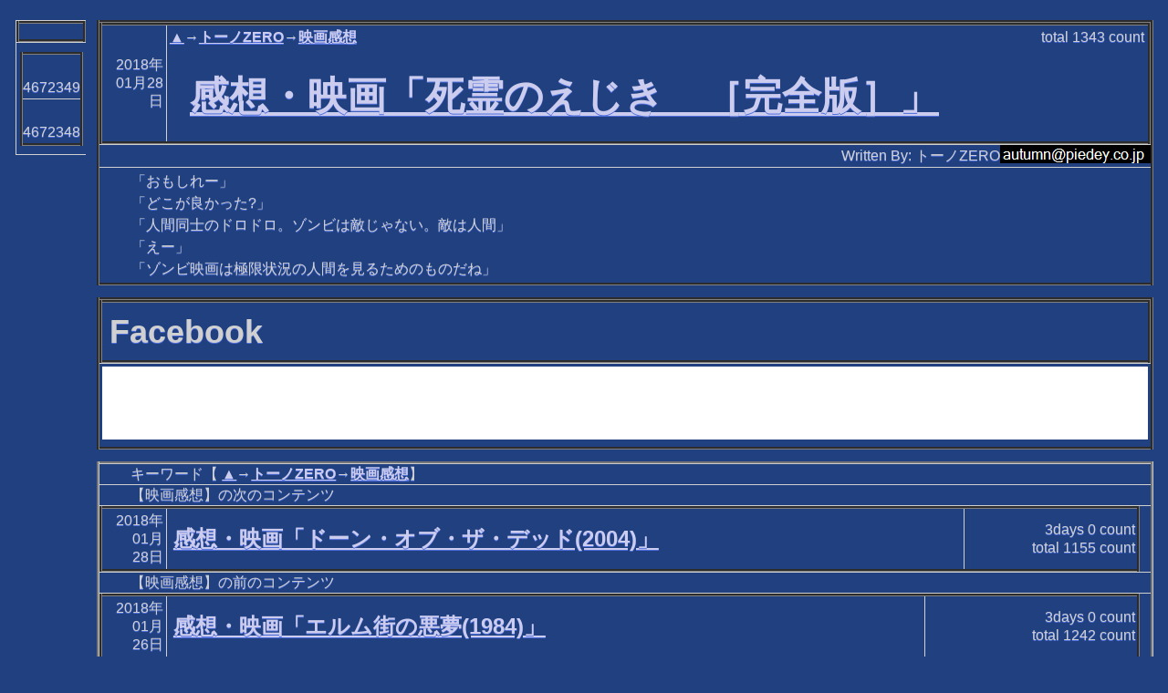

--- FILE ---
content_type: text/html; charset=utf-8
request_url: http://mag.autumn.org/Content.modf?id=20180128213948
body_size: 10202
content:
<!DOCTYPE html><html lang="ja-JP" xml:lang="ja-JP" xmlns="http://www.w3.org/1999/xhtml" xmlns:rdf="http://www.w3.org/1999/02/22-rdf-syntax-ns#" xmlns:trackback="http://madskills.com/public/xml/rss/module/trackback/" xmlns:dc="http://purl.org/dc/elements/1.1/" xmlns:v="urn:schemas-microsoft-com:vml"><head><META http-equiv="Content-Type" content="text/html; charset=utf-8"><meta http-equiv="Content-Type" content="text/html; charset=utf-8"><title>感想・映画「死霊のえじき　［完全版］」
             【▲→トーノZERO→映画感想】
          </title><meta name="viewport" content="width=device-width, initial-scale=1, user-scalable=1"><link rel="stylesheet" href="themes/MagSite2.min.css"><link rel="stylesheet" href="themes/jquery.mobile.icons.min.css"><link rel="stylesheet" href="https://code.jquery.com/mobile/1.4.5/jquery.mobile.structure-1.4.5.min.css"><link rel="stylesheet" href="jqm.css"><script src="https://ajax.aspnetcdn.com/ajax/modernizr/modernizr-2.7.2.js"></script><script src="https://code.jquery.com/jquery-1.11.1.min.js"></script><script src="https://code.jquery.com/mobile/1.4.5/jquery.mobile-1.4.5.min.js"></script><script src="myscript.js"></script><link rel="alternate" type="application/rss+xml" title="RSS" href="http://mag.autumn.org/rss.aspx?s=mov"><link rel="icon" href="/favicon.ico" type="image/x-icon"><link rel="shortcut icon" href="/favicon.ico" type="image/x-icon"></head><body><div data-role="page"><div data-role="content"><div><table class="external" summary="main modules"><tr><td class="externalSideSforPeruShort"><table class="external bigScreenMode" summary="left modules"><tr><td class="external"><div><table summary="a module" class="thin"><tr><td class="intable"><table class="intableWithBorder" summary="module header"><tr><td class="intable"><table class="intable" summary="main header"><tr><td class="intableContents"><h2></h2></td></tr></table></td></tr></table></td></tr><tr><td><div><table summary="item list"><tbody><tr><td class="peruShort"><p class="peruShort"><br />4672349<br /></p></td></tr><tr><td class="peruShort"><p class="peruShort"><br />4672348<br /></p></td></tr></tbody></table></div></td></tr></table></div></td></tr></table></td><td class="externalCenter"><table class="external" summary="center modules"><tr><td class="external"><div><table summary="a module"><tr><td class="intable"><table class="intableWithBorder" summary="module header"><tr><td class="date">2018年01月28日</td><td class="intable"><table class="intable" summary="main header"><tr><td class="intable2nd"><table class="intable" summary="sub header"><tr><td class="intableKeyword"><span class="itemListKW"><a class="itemListKWLink" href="default.modf" title="">▲</a>→<a class="itemListKWLink" href="default.modf?s=tonoz" title="">トーノZERO</a>→<a class="itemListKWLinkLast" href="default.modf?s=mov" title="">映画感想</a></span></td><td class="intableCount">total <span class="countNumber">1343</span> count</td></tr></table></td></tr><tr><td class="intableContents"><h1 class="contentFullTitle"><a class="itemListLink" href="Content.modf?id=20180128213948">感想・映画「死霊のえじき　［完全版］」</a></h1></td></tr></table></td></tr></table></td></tr><tr><td class="intable"><p class="author">Written By:
        トーノZERO<img class="contact" src="text/YXV0dW1uQHBpZWRleS5jby5qcA--.png" alt="連絡先"></p></td></tr><tr><td><div><div><p>「おもしれー」</p><p>「どこが良かった?」</p><p>「人間同士のドロドロ。ゾンビは敵じゃない。敵は人間」</p><p>「えー」</p><p>「ゾンビ映画は極限状況の人間を見るためのものだね」</p></div></div></td></tr></table></div></td></tr><tr><td class="external"><div><table summary="a module"><tr><td class="intable"><table class="intableWithBorder" summary="module header"><tr><td class="intable"><table class="intable" summary="main header"><tr><td class="intableContents"><h2>Facebook</h2></td></tr></table></td></tr></table></td></tr><tr><td><div><iframe src="https://www.facebook.com/plugins/like.php?href=https%3a%2f%2fmag.autumn.org%2fContent.modf%3fid%3d20180128213948" scrolling="no" frameborder="0" style="border:none; width:100%; height:80px; background-color: white;"></iframe></div></td></tr></table></div></td></tr><tr><td class="external"><div><table class="nextprev" summary="next and previous contents"><tr><td class="nextPrevIntable">キーワード【
          <a class="itemListKWLink" href="default.modf" title="">▲</a>→<a class="itemListKWLink" href="default.modf?s=tonoz" title="">トーノZERO</a>→<a class="itemListKWLinkLast" href="default.modf?s=mov" title="">映画感想</a>】
        </td></tr><tr><td class="nextPrevIntable">
          【映画感想】の次のコンテンツ</td></tr><tr><td class="nextPrevIntableForDeep"><table summary="next content" class="nextPrevIntable"><tr><td class="date"><it:date xmlns:it="http://www.piedey.co.jp/xmlns/modulaf/interim">2018年<br />01月<br />28日</it:date></td><td class="intable"><table class="intable" summary="refer main header"><tr><td class="intableContents" title="「おもしれー」「どこが面白い?」「これだけの犠牲を払って逃げ延びたというのに、ラストはたぶん全滅。なんとか希望を持たせて終わったと見せかけて最後に希望を奪う構成はいいねえ。感動しちゃった」「そんなこと"><a class="itemListLink" href="Content.modf?id=20180128233222">感想・映画「ドーン・オブ・ザ・デッド(2004)」</a></td></tr></table></td><td class="indivisualCount"><span class="indivisual3DaysCount">3days <span class="countNumber">0</span> count</span><br><span class="indivisualTotalCount">total <span class="countNumber">1155</span> count</span></td></tr></table></td></tr><tr><td class="nextPrevIntable">
          【映画感想】の前のコンテンツ</td></tr><tr><td class="nextPrevIntableForDeep"><table summary="prev content" class="nextPrevIntable"><tr><td class="date"><it:date xmlns:it="http://www.piedey.co.jp/xmlns/modulaf/interim">2018年<br />01月<br />26日</it:date></td><td class="intable"><table class="intable" summary="refer main header"><tr><td class="intableContents" title="「面白い」「どこが面白い?」「現実と悪夢の境界の曖昧さ。それに、凄いバッドエンドのところ」"><a class="itemListLink" href="Content.modf?id=20180126231757">感想・映画「エルム街の悪夢(1984)」</a></td></tr></table></td><td class="indivisualCount"><span class="indivisual3DaysCount">3days <span class="countNumber">0</span> count</span><br><span class="indivisualTotalCount">total <span class="countNumber">1242</span> count</span></td></tr></table></td></tr></table><div data-role="controlgroup" data-type="horizontal"><a data-role="button" href="List.modf?s=mov" title="【映画感想】のコンテンツ全リストへ移動します">【映画感想】のコンテンツ全リスト</a><a data-role="button" href="default.modf?s=mov" title="【映画感想】の表紙へ移動します">【映画感想】の表紙</a></div></div></td></tr><tr><td class="external smallScreenMode"><div><table summary="a module" class="thin"><tr><td class="intable"><table class="intableWithBorder" summary="module header"><tr><td class="intable"><table class="intable" summary="main header"><tr><td class="intableContents"><h2></h2></td></tr></table></td></tr></table></td></tr><tr><td><div><table summary="item list"><tbody><tr><td class="peruShort"><p class="peruShort"><br />4672349<br /></p></td></tr><tr><td class="peruShort"><p class="peruShort"><br />4672348<br /></p></td></tr></tbody></table></div></td></tr></table></div></td></tr></table></td></tr></table></div><h2>このコンテンツを書いたトーノZEROへメッセージを送る</h2><p>[<a href="toauthor.aspx?id=20180128213948">メッセージ送信フォームを利用する]</a><p>メッセージ送信フォームを利用することで、トーノZEROに対してメッセージを送ることができます。</p><p>この機能は、100%確実にトーノZEROへメッセージを伝達するものではなく、また、確実にトーノZEROよりの返事を得られるものではないことにご注意ください。</p></p><h2>このコンテンツへトラックバックするためのURL</h2><table class="tburl" summary="trackback URI"><tr><td class="tburl">http://mag.autumn.org/tb.aspx/20180128213948</td></tr></table><div class="horizontalLine"></div><div data-role="controlgroup" data-type="horizontal"><a data-role="button" href="default.modf" title="このサイトの表紙へ移動します">サイトの表紙</a><a data-role="button" href="default.modf?s=mov" title="【映画感想】の表紙へ移動します">【映画感想】の表紙</a><a data-role="button" href="List.modf?s=mov" title="【映画感想】のコンテンツ全リストへ移動します">【映画感想】のコンテンツ全リスト</a><a data-role="button" href="&#xD;&#xA;          GetList.modf?s=mov&#xD;&#xA;        " title="
          【映画感想】の入手全リストへ移動します
        ">
          【映画感想】の入手全リスト
        </a><a data-role="button" href="rss.aspx?s=mov" title="【映画感想】のRSS1.0形式の情報へ移動します。RSSアグリゲーター向けの情報で、人間が読むには適しません。">【映画感想】のRSS1.0形式の情報</a><a data-role="button" href="Kw.modf" title="このサイトの全キーワードリストへ移動します">このサイトの全キーワードリスト</a><a target="_blank" rel="nofollow" data-role="button" href="http://mag.autumn.org/Content.modf?id=20180128213948&amp;ua=PRINT&#xD;&#xA;            ">
        印刷用ページ
      </a></div><p class="author">管理者:
        トーノZERO<img class="contact" src="text/YXV0dW1uQHBpZWRleS5jby5qcA--.png" alt="連絡先"></p><p>Powered by <a href="http://www.piedey.co.jp/magsite2/">MagSite2</a> Version 0.36 (Alpha-Test) Copyright (c) 2004-2021 Pie Dey.Co.,Ltd.</p></div></div></body></html>